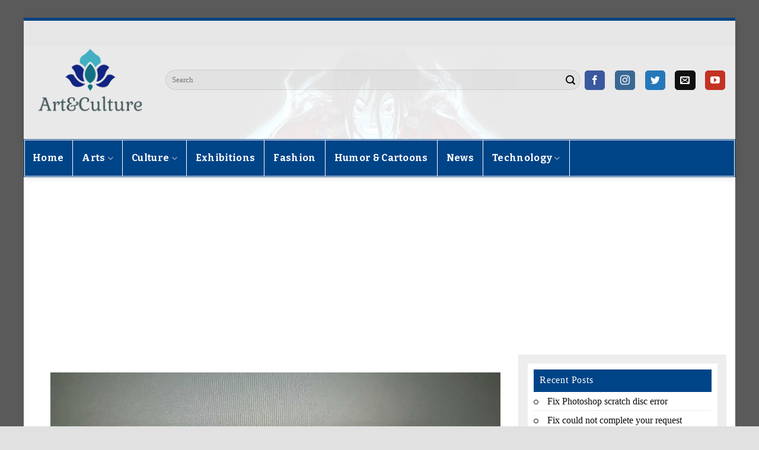

--- FILE ---
content_type: text/html; charset=UTF-8
request_url: https://theartcult.net/tag/thai-milk-tea-pudding/
body_size: 15139
content:
<!DOCTYPE html>
<!--[if IE 9 ]> <html lang="en-US" prefix="og: https://ogp.me/ns#" class="ie9 loading-site no-js bg-fill"> <![endif]-->
<!--[if IE 8 ]> <html lang="en-US" prefix="og: https://ogp.me/ns#" class="ie8 loading-site no-js bg-fill"> <![endif]-->
<!--[if (gte IE 9)|!(IE)]><!--><html lang="en-US" prefix="og: https://ogp.me/ns#" class="loading-site no-js bg-fill"> <!--<![endif]-->
<head>
	<meta charset="UTF-8" />
	<link rel="profile" href="http://gmpg.org/xfn/11" />
	<link rel="pingback" href="https://theartcult.net/xmlrpc.php" />
	<script async src="https://pagead2.googlesyndication.com/pagead/js/adsbygoogle.js?client=ca-pub-2585509486854194"
     crossorigin="anonymous"></script>
<meta name="google-site-verification" content="vFLpYhVxNwuofCCt3PCMSJNxCED_DdeLvebB_sQEjOA" />
<meta name="google-site-verification" content="XyLi1slZ9viqeqbi9UHau5MCt8r_Kp1ItEwAX56zVLE" />
	<!-- Global site tag (gtag.js) - Google Analytics -->
<script async src="https://www.googletagmanager.com/gtag/js?id=UA-144230124-8"></script>
<script>
  window.dataLayer = window.dataLayer || [];
  function gtag(){dataLayer.push(arguments);}
  gtag('js', new Date());

  gtag('config', 'UA-144230124-8');
</script>

	<script>(function(html){html.className = html.className.replace(/\bno-js\b/,'js')})(document.documentElement);</script>
	<style>img:is([sizes="auto" i], [sizes^="auto," i]) { contain-intrinsic-size: 3000px 1500px }</style>
	<meta name="viewport" content="width=device-width, initial-scale=1, maximum-scale=1" />
<!-- Search Engine Optimization by Rank Math - https://rankmath.com/ -->
<title>Thai milk tea pudding - ArtCulture</title>
<meta name="robots" content="follow, noindex"/>
<meta property="og:locale" content="en_US" />
<meta property="og:type" content="article" />
<meta property="og:title" content="Thai milk tea pudding - ArtCulture" />
<meta property="og:url" content="https://theartcult.net/tag/thai-milk-tea-pudding/" />
<meta property="og:site_name" content="ArtCulture" />
<meta name="twitter:card" content="summary_large_image" />
<meta name="twitter:title" content="Thai milk tea pudding - ArtCulture" />
<meta name="twitter:site" content="@southside" />
<meta name="twitter:label1" content="Posts" />
<meta name="twitter:data1" content="1" />
<script type="application/ld+json" class="rank-math-schema">{"@context":"https://schema.org","@graph":[{"@type":"Person","@id":"https://theartcult.net/#person","name":"adminlbk","sameAs":["https://twitter.com/southside"],"image":{"@type":"ImageObject","@id":"https://theartcult.net/#logo","url":"https://theartcult.b-cdn.net/wp-content/uploads/2020/12/cropped-ngolongnd_e629c3bc-8d35-4302-a840-01af87bf31ad-200x200-1.png","contentUrl":"https://theartcult.b-cdn.net/wp-content/uploads/2020/12/cropped-ngolongnd_e629c3bc-8d35-4302-a840-01af87bf31ad-200x200-1.png","caption":"adminlbk","inLanguage":"en-US","width":"200","height":"132"}},{"@type":"WebSite","@id":"https://theartcult.net/#website","url":"https://theartcult.net","name":"adminlbk","publisher":{"@id":"https://theartcult.net/#person"},"inLanguage":"en-US"},{"@type":"BreadcrumbList","@id":"https://theartcult.net/tag/thai-milk-tea-pudding/#breadcrumb","itemListElement":[{"@type":"ListItem","position":"1","item":{"@id":"https://theartcult.net","name":"Home"}},{"@type":"ListItem","position":"2","item":{"@id":"https://theartcult.net/tag/thai-milk-tea-pudding/","name":"Thai milk tea pudding"}}]},{"@type":"CollectionPage","@id":"https://theartcult.net/tag/thai-milk-tea-pudding/#webpage","url":"https://theartcult.net/tag/thai-milk-tea-pudding/","name":"Thai milk tea pudding - ArtCulture","isPartOf":{"@id":"https://theartcult.net/#website"},"inLanguage":"en-US","breadcrumb":{"@id":"https://theartcult.net/tag/thai-milk-tea-pudding/#breadcrumb"}}]}</script>
<!-- /Rank Math WordPress SEO plugin -->

<link rel='dns-prefetch' href='//fonts.googleapis.com' />
<link rel='preconnect' href='https://theartcult.b-cdn.net' />
<link rel="alternate" type="application/rss+xml" title="ArtCulture &raquo; Feed" href="https://theartcult.net/feed/" />
<link rel="alternate" type="application/rss+xml" title="ArtCulture &raquo; Thai milk tea pudding Tag Feed" href="https://theartcult.net/tag/thai-milk-tea-pudding/feed/" />
<script type="text/javascript">
/* <![CDATA[ */
window._wpemojiSettings = {"baseUrl":"https:\/\/s.w.org\/images\/core\/emoji\/16.0.1\/72x72\/","ext":".png","svgUrl":"https:\/\/s.w.org\/images\/core\/emoji\/16.0.1\/svg\/","svgExt":".svg","source":{"concatemoji":"https:\/\/theartcult.b-cdn.net\/wp-includes\/js\/wp-emoji-release.min.js"}};
/*! This file is auto-generated */
!function(s,n){var o,i,e;function c(e){try{var t={supportTests:e,timestamp:(new Date).valueOf()};sessionStorage.setItem(o,JSON.stringify(t))}catch(e){}}function p(e,t,n){e.clearRect(0,0,e.canvas.width,e.canvas.height),e.fillText(t,0,0);var t=new Uint32Array(e.getImageData(0,0,e.canvas.width,e.canvas.height).data),a=(e.clearRect(0,0,e.canvas.width,e.canvas.height),e.fillText(n,0,0),new Uint32Array(e.getImageData(0,0,e.canvas.width,e.canvas.height).data));return t.every(function(e,t){return e===a[t]})}function u(e,t){e.clearRect(0,0,e.canvas.width,e.canvas.height),e.fillText(t,0,0);for(var n=e.getImageData(16,16,1,1),a=0;a<n.data.length;a++)if(0!==n.data[a])return!1;return!0}function f(e,t,n,a){switch(t){case"flag":return n(e,"\ud83c\udff3\ufe0f\u200d\u26a7\ufe0f","\ud83c\udff3\ufe0f\u200b\u26a7\ufe0f")?!1:!n(e,"\ud83c\udde8\ud83c\uddf6","\ud83c\udde8\u200b\ud83c\uddf6")&&!n(e,"\ud83c\udff4\udb40\udc67\udb40\udc62\udb40\udc65\udb40\udc6e\udb40\udc67\udb40\udc7f","\ud83c\udff4\u200b\udb40\udc67\u200b\udb40\udc62\u200b\udb40\udc65\u200b\udb40\udc6e\u200b\udb40\udc67\u200b\udb40\udc7f");case"emoji":return!a(e,"\ud83e\udedf")}return!1}function g(e,t,n,a){var r="undefined"!=typeof WorkerGlobalScope&&self instanceof WorkerGlobalScope?new OffscreenCanvas(300,150):s.createElement("canvas"),o=r.getContext("2d",{willReadFrequently:!0}),i=(o.textBaseline="top",o.font="600 32px Arial",{});return e.forEach(function(e){i[e]=t(o,e,n,a)}),i}function t(e){var t=s.createElement("script");t.src=e,t.defer=!0,s.head.appendChild(t)}"undefined"!=typeof Promise&&(o="wpEmojiSettingsSupports",i=["flag","emoji"],n.supports={everything:!0,everythingExceptFlag:!0},e=new Promise(function(e){s.addEventListener("DOMContentLoaded",e,{once:!0})}),new Promise(function(t){var n=function(){try{var e=JSON.parse(sessionStorage.getItem(o));if("object"==typeof e&&"number"==typeof e.timestamp&&(new Date).valueOf()<e.timestamp+604800&&"object"==typeof e.supportTests)return e.supportTests}catch(e){}return null}();if(!n){if("undefined"!=typeof Worker&&"undefined"!=typeof OffscreenCanvas&&"undefined"!=typeof URL&&URL.createObjectURL&&"undefined"!=typeof Blob)try{var e="postMessage("+g.toString()+"("+[JSON.stringify(i),f.toString(),p.toString(),u.toString()].join(",")+"));",a=new Blob([e],{type:"text/javascript"}),r=new Worker(URL.createObjectURL(a),{name:"wpTestEmojiSupports"});return void(r.onmessage=function(e){c(n=e.data),r.terminate(),t(n)})}catch(e){}c(n=g(i,f,p,u))}t(n)}).then(function(e){for(var t in e)n.supports[t]=e[t],n.supports.everything=n.supports.everything&&n.supports[t],"flag"!==t&&(n.supports.everythingExceptFlag=n.supports.everythingExceptFlag&&n.supports[t]);n.supports.everythingExceptFlag=n.supports.everythingExceptFlag&&!n.supports.flag,n.DOMReady=!1,n.readyCallback=function(){n.DOMReady=!0}}).then(function(){return e}).then(function(){var e;n.supports.everything||(n.readyCallback(),(e=n.source||{}).concatemoji?t(e.concatemoji):e.wpemoji&&e.twemoji&&(t(e.twemoji),t(e.wpemoji)))}))}((window,document),window._wpemojiSettings);
/* ]]> */
</script>
<style id='wp-emoji-styles-inline-css' type='text/css'>

	img.wp-smiley, img.emoji {
		display: inline !important;
		border: none !important;
		box-shadow: none !important;
		height: 1em !important;
		width: 1em !important;
		margin: 0 0.07em !important;
		vertical-align: -0.1em !important;
		background: none !important;
		padding: 0 !important;
	}
</style>
<style id='classic-theme-styles-inline-css' type='text/css'>
/*! This file is auto-generated */
.wp-block-button__link{color:#fff;background-color:#32373c;border-radius:9999px;box-shadow:none;text-decoration:none;padding:calc(.667em + 2px) calc(1.333em + 2px);font-size:1.125em}.wp-block-file__button{background:#32373c;color:#fff;text-decoration:none}
</style>
<link rel='stylesheet' id='awsm-ead-public-css' href='https://theartcult.b-cdn.net/wp-content/plugins/embed-any-document/css/embed-public.min.css' type='text/css' media='all' />
<style id='global-styles-inline-css' type='text/css'>
:root{--wp--preset--aspect-ratio--square: 1;--wp--preset--aspect-ratio--4-3: 4/3;--wp--preset--aspect-ratio--3-4: 3/4;--wp--preset--aspect-ratio--3-2: 3/2;--wp--preset--aspect-ratio--2-3: 2/3;--wp--preset--aspect-ratio--16-9: 16/9;--wp--preset--aspect-ratio--9-16: 9/16;--wp--preset--color--black: #000000;--wp--preset--color--cyan-bluish-gray: #abb8c3;--wp--preset--color--white: #ffffff;--wp--preset--color--pale-pink: #f78da7;--wp--preset--color--vivid-red: #cf2e2e;--wp--preset--color--luminous-vivid-orange: #ff6900;--wp--preset--color--luminous-vivid-amber: #fcb900;--wp--preset--color--light-green-cyan: #7bdcb5;--wp--preset--color--vivid-green-cyan: #00d084;--wp--preset--color--pale-cyan-blue: #8ed1fc;--wp--preset--color--vivid-cyan-blue: #0693e3;--wp--preset--color--vivid-purple: #9b51e0;--wp--preset--gradient--vivid-cyan-blue-to-vivid-purple: linear-gradient(135deg,rgba(6,147,227,1) 0%,rgb(155,81,224) 100%);--wp--preset--gradient--light-green-cyan-to-vivid-green-cyan: linear-gradient(135deg,rgb(122,220,180) 0%,rgb(0,208,130) 100%);--wp--preset--gradient--luminous-vivid-amber-to-luminous-vivid-orange: linear-gradient(135deg,rgba(252,185,0,1) 0%,rgba(255,105,0,1) 100%);--wp--preset--gradient--luminous-vivid-orange-to-vivid-red: linear-gradient(135deg,rgba(255,105,0,1) 0%,rgb(207,46,46) 100%);--wp--preset--gradient--very-light-gray-to-cyan-bluish-gray: linear-gradient(135deg,rgb(238,238,238) 0%,rgb(169,184,195) 100%);--wp--preset--gradient--cool-to-warm-spectrum: linear-gradient(135deg,rgb(74,234,220) 0%,rgb(151,120,209) 20%,rgb(207,42,186) 40%,rgb(238,44,130) 60%,rgb(251,105,98) 80%,rgb(254,248,76) 100%);--wp--preset--gradient--blush-light-purple: linear-gradient(135deg,rgb(255,206,236) 0%,rgb(152,150,240) 100%);--wp--preset--gradient--blush-bordeaux: linear-gradient(135deg,rgb(254,205,165) 0%,rgb(254,45,45) 50%,rgb(107,0,62) 100%);--wp--preset--gradient--luminous-dusk: linear-gradient(135deg,rgb(255,203,112) 0%,rgb(199,81,192) 50%,rgb(65,88,208) 100%);--wp--preset--gradient--pale-ocean: linear-gradient(135deg,rgb(255,245,203) 0%,rgb(182,227,212) 50%,rgb(51,167,181) 100%);--wp--preset--gradient--electric-grass: linear-gradient(135deg,rgb(202,248,128) 0%,rgb(113,206,126) 100%);--wp--preset--gradient--midnight: linear-gradient(135deg,rgb(2,3,129) 0%,rgb(40,116,252) 100%);--wp--preset--font-size--small: 13px;--wp--preset--font-size--medium: 20px;--wp--preset--font-size--large: 36px;--wp--preset--font-size--x-large: 42px;--wp--preset--spacing--20: 0.44rem;--wp--preset--spacing--30: 0.67rem;--wp--preset--spacing--40: 1rem;--wp--preset--spacing--50: 1.5rem;--wp--preset--spacing--60: 2.25rem;--wp--preset--spacing--70: 3.38rem;--wp--preset--spacing--80: 5.06rem;--wp--preset--shadow--natural: 6px 6px 9px rgba(0, 0, 0, 0.2);--wp--preset--shadow--deep: 12px 12px 50px rgba(0, 0, 0, 0.4);--wp--preset--shadow--sharp: 6px 6px 0px rgba(0, 0, 0, 0.2);--wp--preset--shadow--outlined: 6px 6px 0px -3px rgba(255, 255, 255, 1), 6px 6px rgba(0, 0, 0, 1);--wp--preset--shadow--crisp: 6px 6px 0px rgba(0, 0, 0, 1);}:where(.is-layout-flex){gap: 0.5em;}:where(.is-layout-grid){gap: 0.5em;}body .is-layout-flex{display: flex;}.is-layout-flex{flex-wrap: wrap;align-items: center;}.is-layout-flex > :is(*, div){margin: 0;}body .is-layout-grid{display: grid;}.is-layout-grid > :is(*, div){margin: 0;}:where(.wp-block-columns.is-layout-flex){gap: 2em;}:where(.wp-block-columns.is-layout-grid){gap: 2em;}:where(.wp-block-post-template.is-layout-flex){gap: 1.25em;}:where(.wp-block-post-template.is-layout-grid){gap: 1.25em;}.has-black-color{color: var(--wp--preset--color--black) !important;}.has-cyan-bluish-gray-color{color: var(--wp--preset--color--cyan-bluish-gray) !important;}.has-white-color{color: var(--wp--preset--color--white) !important;}.has-pale-pink-color{color: var(--wp--preset--color--pale-pink) !important;}.has-vivid-red-color{color: var(--wp--preset--color--vivid-red) !important;}.has-luminous-vivid-orange-color{color: var(--wp--preset--color--luminous-vivid-orange) !important;}.has-luminous-vivid-amber-color{color: var(--wp--preset--color--luminous-vivid-amber) !important;}.has-light-green-cyan-color{color: var(--wp--preset--color--light-green-cyan) !important;}.has-vivid-green-cyan-color{color: var(--wp--preset--color--vivid-green-cyan) !important;}.has-pale-cyan-blue-color{color: var(--wp--preset--color--pale-cyan-blue) !important;}.has-vivid-cyan-blue-color{color: var(--wp--preset--color--vivid-cyan-blue) !important;}.has-vivid-purple-color{color: var(--wp--preset--color--vivid-purple) !important;}.has-black-background-color{background-color: var(--wp--preset--color--black) !important;}.has-cyan-bluish-gray-background-color{background-color: var(--wp--preset--color--cyan-bluish-gray) !important;}.has-white-background-color{background-color: var(--wp--preset--color--white) !important;}.has-pale-pink-background-color{background-color: var(--wp--preset--color--pale-pink) !important;}.has-vivid-red-background-color{background-color: var(--wp--preset--color--vivid-red) !important;}.has-luminous-vivid-orange-background-color{background-color: var(--wp--preset--color--luminous-vivid-orange) !important;}.has-luminous-vivid-amber-background-color{background-color: var(--wp--preset--color--luminous-vivid-amber) !important;}.has-light-green-cyan-background-color{background-color: var(--wp--preset--color--light-green-cyan) !important;}.has-vivid-green-cyan-background-color{background-color: var(--wp--preset--color--vivid-green-cyan) !important;}.has-pale-cyan-blue-background-color{background-color: var(--wp--preset--color--pale-cyan-blue) !important;}.has-vivid-cyan-blue-background-color{background-color: var(--wp--preset--color--vivid-cyan-blue) !important;}.has-vivid-purple-background-color{background-color: var(--wp--preset--color--vivid-purple) !important;}.has-black-border-color{border-color: var(--wp--preset--color--black) !important;}.has-cyan-bluish-gray-border-color{border-color: var(--wp--preset--color--cyan-bluish-gray) !important;}.has-white-border-color{border-color: var(--wp--preset--color--white) !important;}.has-pale-pink-border-color{border-color: var(--wp--preset--color--pale-pink) !important;}.has-vivid-red-border-color{border-color: var(--wp--preset--color--vivid-red) !important;}.has-luminous-vivid-orange-border-color{border-color: var(--wp--preset--color--luminous-vivid-orange) !important;}.has-luminous-vivid-amber-border-color{border-color: var(--wp--preset--color--luminous-vivid-amber) !important;}.has-light-green-cyan-border-color{border-color: var(--wp--preset--color--light-green-cyan) !important;}.has-vivid-green-cyan-border-color{border-color: var(--wp--preset--color--vivid-green-cyan) !important;}.has-pale-cyan-blue-border-color{border-color: var(--wp--preset--color--pale-cyan-blue) !important;}.has-vivid-cyan-blue-border-color{border-color: var(--wp--preset--color--vivid-cyan-blue) !important;}.has-vivid-purple-border-color{border-color: var(--wp--preset--color--vivid-purple) !important;}.has-vivid-cyan-blue-to-vivid-purple-gradient-background{background: var(--wp--preset--gradient--vivid-cyan-blue-to-vivid-purple) !important;}.has-light-green-cyan-to-vivid-green-cyan-gradient-background{background: var(--wp--preset--gradient--light-green-cyan-to-vivid-green-cyan) !important;}.has-luminous-vivid-amber-to-luminous-vivid-orange-gradient-background{background: var(--wp--preset--gradient--luminous-vivid-amber-to-luminous-vivid-orange) !important;}.has-luminous-vivid-orange-to-vivid-red-gradient-background{background: var(--wp--preset--gradient--luminous-vivid-orange-to-vivid-red) !important;}.has-very-light-gray-to-cyan-bluish-gray-gradient-background{background: var(--wp--preset--gradient--very-light-gray-to-cyan-bluish-gray) !important;}.has-cool-to-warm-spectrum-gradient-background{background: var(--wp--preset--gradient--cool-to-warm-spectrum) !important;}.has-blush-light-purple-gradient-background{background: var(--wp--preset--gradient--blush-light-purple) !important;}.has-blush-bordeaux-gradient-background{background: var(--wp--preset--gradient--blush-bordeaux) !important;}.has-luminous-dusk-gradient-background{background: var(--wp--preset--gradient--luminous-dusk) !important;}.has-pale-ocean-gradient-background{background: var(--wp--preset--gradient--pale-ocean) !important;}.has-electric-grass-gradient-background{background: var(--wp--preset--gradient--electric-grass) !important;}.has-midnight-gradient-background{background: var(--wp--preset--gradient--midnight) !important;}.has-small-font-size{font-size: var(--wp--preset--font-size--small) !important;}.has-medium-font-size{font-size: var(--wp--preset--font-size--medium) !important;}.has-large-font-size{font-size: var(--wp--preset--font-size--large) !important;}.has-x-large-font-size{font-size: var(--wp--preset--font-size--x-large) !important;}
:where(.wp-block-post-template.is-layout-flex){gap: 1.25em;}:where(.wp-block-post-template.is-layout-grid){gap: 1.25em;}
:where(.wp-block-columns.is-layout-flex){gap: 2em;}:where(.wp-block-columns.is-layout-grid){gap: 2em;}
:root :where(.wp-block-pullquote){font-size: 1.5em;line-height: 1.6;}
</style>
<link rel='stylesheet' id='ez-toc-css' href='https://theartcult.b-cdn.net/wp-content/plugins/easy-table-of-contents/assets/css/screen.min.css' type='text/css' media='all' />
<style id='ez-toc-inline-css' type='text/css'>
div#ez-toc-container .ez-toc-title {font-size: 120%;}div#ez-toc-container .ez-toc-title {font-weight: 500;}div#ez-toc-container ul li , div#ez-toc-container ul li a {font-size: 95%;}div#ez-toc-container ul li , div#ez-toc-container ul li a {font-weight: 500;}div#ez-toc-container nav ul ul li {font-size: 90%;}div#ez-toc-container {width: 100%;}
</style>
<link rel='stylesheet' id='flatsome-icons-css' href='https://theartcult.b-cdn.net/wp-content/themes/flatsome/assets/css/fl-icons.css' type='text/css' media='all' />
<link rel='stylesheet' id='flatsome-main-css' href='https://theartcult.b-cdn.net/wp-content/themes/flatsome/assets/css/flatsome.css' type='text/css' media='all' />
<link rel='stylesheet' id='flatsome-style-css' href='https://theartcult.b-cdn.net/wp-content/themes/flatsome-child/style.css' type='text/css' media='all' />
<link rel='stylesheet' id='flatsome-googlefonts-css' href='//fonts.googleapis.com/css?family=Oswald%3Aregular%2C500%7CRaleway%3Aregular%2Cregular%7CBitter%3Aregular%2C700%7C&#038;display=swap' type='text/css' media='all' />
<link rel="https://api.w.org/" href="https://theartcult.net/wp-json/" /><link rel="alternate" title="JSON" type="application/json" href="https://theartcult.net/wp-json/wp/v2/tags/222" /><link rel="EditURI" type="application/rsd+xml" title="RSD" href="https://theartcult.net/xmlrpc.php?rsd" />
<meta name="generator" content="WordPress 6.8.3" />
<link rel="stylesheet" href="https://stackpath.bootstrapcdn.com/font-awesome/4.7.0/css/font-awesome.min.css" integrity="sha384-wvfXpqpZZVQGK6TAh5PVlGOfQNHSoD2xbE+QkPxCAFlNEevoEH3Sl0sibVcOQVnN" crossorigin="anonymous"><!--[if IE]><link rel="stylesheet" type="text/css" href="https://theartcult.b-cdn.net/wp-content/themes/flatsome/assets/css/ie-fallback.css"><script src="//cdnjs.cloudflare.com/ajax/libs/html5shiv/3.6.1/html5shiv.js"></script><script>var head = document.getElementsByTagName('head')[0],style = document.createElement('style');style.type = 'text/css';style.styleSheet.cssText = ':before,:after{content:none !important';head.appendChild(style);setTimeout(function(){head.removeChild(style);}, 0);</script><script src="https://theartcult.b-cdn.net/wp-content/themes/flatsome/assets/libs/ie-flexibility.js"></script><![endif]--><link rel="icon" href="https://theartcult.b-cdn.net/wp-content/uploads/2020/12/icon-site-75x75.png" sizes="32x32" />
<link rel="icon" href="https://theartcult.b-cdn.net/wp-content/uploads/2020/12/icon-site.png" sizes="192x192" />
<link rel="apple-touch-icon" href="https://theartcult.b-cdn.net/wp-content/uploads/2020/12/icon-site.png" />
<meta name="msapplication-TileImage" content="https://theartcult.b-cdn.net/wp-content/uploads/2020/12/icon-site.png" />
<style id="custom-css" type="text/css">:root {--primary-color: #004488;}.full-width .ubermenu-nav, .container, .row{max-width: 1140px}.row.row-collapse{max-width: 1110px}.row.row-small{max-width: 1132.5px}.row.row-large{max-width: 1170px}body.framed, body.framed header, body.framed .header-wrapper, body.boxed, body.boxed header, body.boxed .header-wrapper, body.boxed .is-sticky-section{ max-width: 1200px}.header-main{height: 200px}#logo img{max-height: 200px}#logo{width:194px;}.header-bottom{min-height: 44px}.header-top{min-height: 22px}.transparent .header-main{height: 30px}.transparent #logo img{max-height: 30px}.has-transparent + .page-title:first-of-type,.has-transparent + #main > .page-title,.has-transparent + #main > div > .page-title,.has-transparent + #main .page-header-wrapper:first-of-type .page-title{padding-top: 80px;}.header.show-on-scroll,.stuck .header-main{height:59px!important}.stuck #logo img{max-height: 59px!important}.search-form{ width: 100%;}.header-bg-color, .header-wrapper {background-color: rgba(255,255,255,0.9)}.header-bg-image {background-image: url('https://theartcult.b-cdn.net/wp-content/uploads/2021/12/theartcult_animated-horror-movies.jpg');}.header-bg-image {background-repeat: no-repeat;}.header-bottom {background-color: #004488}.header-main .nav > li > a{line-height: 19px }.stuck .header-main .nav > li > a{line-height: 50px }.header-bottom-nav > li > a{line-height: 60px }@media (max-width: 549px) {.header-main{height: 70px}#logo img{max-height: 70px}}.main-menu-overlay{background-color: #669900}.nav-dropdown{border-radius:15px}.nav-dropdown{font-size:100%}.header-top{background-color:rgba(109,109,109,0.42)!important;}/* Color */.accordion-title.active, .has-icon-bg .icon .icon-inner,.logo a, .primary.is-underline, .primary.is-link, .badge-outline .badge-inner, .nav-outline > li.active> a,.nav-outline >li.active > a, .cart-icon strong,[data-color='primary'], .is-outline.primary{color: #004488;}/* Color !important */[data-text-color="primary"]{color: #004488!important;}/* Background Color */[data-text-bg="primary"]{background-color: #004488;}/* Background */.scroll-to-bullets a,.featured-title, .label-new.menu-item > a:after, .nav-pagination > li > .current,.nav-pagination > li > span:hover,.nav-pagination > li > a:hover,.has-hover:hover .badge-outline .badge-inner,button[type="submit"], .button.wc-forward:not(.checkout):not(.checkout-button), .button.submit-button, .button.primary:not(.is-outline),.featured-table .title,.is-outline:hover, .has-icon:hover .icon-label,.nav-dropdown-bold .nav-column li > a:hover, .nav-dropdown.nav-dropdown-bold > li > a:hover, .nav-dropdown-bold.dark .nav-column li > a:hover, .nav-dropdown.nav-dropdown-bold.dark > li > a:hover, .is-outline:hover, .tagcloud a:hover,.grid-tools a, input[type='submit']:not(.is-form), .box-badge:hover .box-text, input.button.alt,.nav-box > li > a:hover,.nav-box > li.active > a,.nav-pills > li.active > a ,.current-dropdown .cart-icon strong, .cart-icon:hover strong, .nav-line-bottom > li > a:before, .nav-line-grow > li > a:before, .nav-line > li > a:before,.banner, .header-top, .slider-nav-circle .flickity-prev-next-button:hover svg, .slider-nav-circle .flickity-prev-next-button:hover .arrow, .primary.is-outline:hover, .button.primary:not(.is-outline), input[type='submit'].primary, input[type='submit'].primary, input[type='reset'].button, input[type='button'].primary, .badge-inner{background-color: #004488;}/* Border */.nav-vertical.nav-tabs > li.active > a,.scroll-to-bullets a.active,.nav-pagination > li > .current,.nav-pagination > li > span:hover,.nav-pagination > li > a:hover,.has-hover:hover .badge-outline .badge-inner,.accordion-title.active,.featured-table,.is-outline:hover, .tagcloud a:hover,blockquote, .has-border, .cart-icon strong:after,.cart-icon strong,.blockUI:before, .processing:before,.loading-spin, .slider-nav-circle .flickity-prev-next-button:hover svg, .slider-nav-circle .flickity-prev-next-button:hover .arrow, .primary.is-outline:hover{border-color: #004488}.nav-tabs > li.active > a{border-top-color: #004488}.widget_shopping_cart_content .blockUI.blockOverlay:before { border-left-color: #004488 }.woocommerce-checkout-review-order .blockUI.blockOverlay:before { border-left-color: #004488 }/* Fill */.slider .flickity-prev-next-button:hover svg,.slider .flickity-prev-next-button:hover .arrow{fill: #004488;}/* Background Color */[data-icon-label]:after, .secondary.is-underline:hover,.secondary.is-outline:hover,.icon-label,.button.secondary:not(.is-outline),.button.alt:not(.is-outline), .badge-inner.on-sale, .button.checkout, .single_add_to_cart_button, .current .breadcrumb-step{ background-color:#004488; }[data-text-bg="secondary"]{background-color: #004488;}/* Color */.secondary.is-underline,.secondary.is-link, .secondary.is-outline,.stars a.active, .star-rating:before, .woocommerce-page .star-rating:before,.star-rating span:before, .color-secondary{color: #004488}/* Color !important */[data-text-color="secondary"]{color: #004488!important;}/* Border */.secondary.is-outline:hover{border-color:#004488}.success.is-underline:hover,.success.is-outline:hover,.success{background-color: #084376}.success-color, .success.is-link, .success.is-outline{color: #084376;}.success-border{border-color: #084376!important;}/* Color !important */[data-text-color="success"]{color: #084376!important;}/* Background Color */[data-text-bg="success"]{background-color: #084376;}.alert.is-underline:hover,.alert.is-outline:hover,.alert{background-color: #dd3333}.alert.is-link, .alert.is-outline, .color-alert{color: #dd3333;}/* Color !important */[data-text-color="alert"]{color: #dd3333!important;}/* Background Color */[data-text-bg="alert"]{background-color: #dd3333;}body{font-size: 89%;}@media screen and (max-width: 549px){body{font-size: 100%;}}body{font-family:"Raleway", sans-serif}body{font-weight: 0}body{color: #0A0A0A}.nav > li > a {font-family:"Bitter", sans-serif;}.mobile-sidebar-levels-2 .nav > li > ul > li > a {font-family:"Bitter", sans-serif;}.nav > li > a {font-weight: 700;}.mobile-sidebar-levels-2 .nav > li > ul > li > a {font-weight: 700;}h1,h2,h3,h4,h5,h6,.heading-font, .off-canvas-center .nav-sidebar.nav-vertical > li > a{font-family: "Oswald", sans-serif;}h1,h2,h3,h4,h5,h6,.heading-font,.banner h1,.banner h2{font-weight: 500;}h1,h2,h3,h4,h5,h6,.heading-font{color: #0669bf;}.breadcrumbs{text-transform: none;}button,.button{text-transform: none;}.nav > li > a, .links > li > a{text-transform: none;}.section-title span{text-transform: none;}h3.widget-title,span.widget-title{text-transform: none;}.header:not(.transparent) .header-bottom-nav.nav > li > a{color: #ffffff;}a{color: #1e73be;}a:hover{color: #0669bf;}.tagcloud a:hover{border-color: #0669bf;background-color: #0669bf;}.widget a{color: #0a0a0a;}.widget a:hover{color: #3a5a9b;}.widget .tagcloud a:hover{border-color: #3a5a9b; background-color: #3a5a9b;}.footer-1{background-color: #ffffff}.footer-2{background-color: #000000}.absolute-footer, html{background-color: #004488}/* Custom CSS */body {font-size: 16px; !important}/* Custom CSS Tablet */@media (max-width: 849px){iframe { height: auto!importantmin-height: 350px;}}.label-new.menu-item > a:after{content:"New";}.label-hot.menu-item > a:after{content:"Hot";}.label-sale.menu-item > a:after{content:"Sale";}.label-popular.menu-item > a:after{content:"Popular";}</style></head>

<body class="archive tag tag-thai-milk-tea-pudding tag-222 wp-theme-flatsome wp-child-theme-flatsome-child boxed header-shadow bg-fill nav-dropdown-has-arrow nav-dropdown-has-shadow nav-dropdown-has-border parallax-mobile">


<a class="skip-link screen-reader-text" href="#main">Skip to content</a>

<div id="wrapper">

	
	<header id="header" class="header header-full-width has-sticky sticky-fade sticky-hide-on-scroll">
		<div class="header-wrapper">
			<div id="masthead" class="header-main hide-for-sticky has-sticky-logo">
      <div class="header-inner flex-row container logo-left" role="navigation">

          <!-- Logo -->
          <div id="logo" class="flex-col logo">
            <!-- Header logo -->
<a href="https://theartcult.net/" title="ArtCulture - SouthSide Site" rel="home">
    <img width="194" height="200" src="https://theartcult.b-cdn.net/wp-content/uploads/2020/12/cropped-ngolongnd_e629c3bc-8d35-4302-a840-01af87bf31ad-200x200-1.png" class="header-logo-sticky" alt="ArtCulture"/><img width="194" height="200" src="https://theartcult.b-cdn.net/wp-content/uploads/2020/12/cropped-ngolongnd_e629c3bc-8d35-4302-a840-01af87bf31ad-200x200-1.png" class="header_logo header-logo" alt="ArtCulture"/><img  width="194" height="200" src="https://ngolongnd.net/wp-content/uploads/2020/02/ngolongnd_logongolongndmin.png" class="header-logo-dark" alt="ArtCulture"/></a>
          </div>

          <!-- Mobile Left Elements -->
          <div class="flex-col show-for-medium flex-left">
            <ul class="mobile-nav nav nav-left ">
                          </ul>
          </div>

          <!-- Left Elements -->
          <div class="flex-col hide-for-medium flex-left
            flex-grow">
            <ul class="header-nav header-nav-main nav nav-left  nav-divided nav-size-large nav-spacing-large" >
              <li class="header-search-form search-form html relative has-icon">
	<div class="header-search-form-wrapper">
		<div class="searchform-wrapper ux-search-box relative form-flat is-normal"><form class="search_google" action="https://theartcult.net/search_gcse" method="get">
	<div class="flex-row relative">
		<div class="flex-col flex-grow">	
			<input placeholder="Search" value="" autocomplete='off' dir='ltr' expr:aria-label='data:messages.searchThisBlog' expr:placeholder='data:messages.search' expr:value='data:view.isSearch ? data:view.search.query.escaped : &quot;&quot;' name='q' spellcheck='false' type='text'/>          
		</div>
		<div class="flex-col">
			<button type="submit" value="Search" class="ux-search-submit submit-button secondary button icon mb-0" aria-label="Submit">
				<i class="icon-search"></i></button>
		</div>
	
	</div>
</form>
</div>	</div>
</li>            </ul>
          </div>

          <!-- Right Elements -->
          <div class="flex-col hide-for-medium flex-right">
            <ul class="header-nav header-nav-main nav nav-right  nav-divided nav-size-large nav-spacing-large">
              <li class="html header-social-icons ml-0">
	<div class="social-icons follow-icons" ><a href="facebook.com" target="_blank" data-label="Facebook"  rel="noopener noreferrer nofollow" class="icon primary button round facebook tooltip" title="Follow on Facebook"><i class="icon-facebook" ></i></a><a href="https://www.instagram.com/" target="_blank" rel="noopener noreferrer nofollow" data-label="Instagram" class="icon primary button round  instagram tooltip" title="Follow on Instagram"><i class="icon-instagram" ></i></a><a href="https://twitter.com/?lang=en" target="_blank"  data-label="Twitter"  rel="noopener noreferrer nofollow" class="icon primary button round  twitter tooltip" title="Follow on Twitter"><i class="icon-twitter" ></i></a><a href="mailto:huyen@mail.ru" data-label="E-mail"  rel="nofollow" class="icon primary button round  email tooltip" title="Send us an email"><i class="icon-envelop" ></i></a><a href="https://www.youtube.com/channel/UCJaagsTTd1xVpvGoijnpnJg" target="_blank" rel="noopener noreferrer nofollow" data-label="YouTube" class="icon primary button round  youtube tooltip" title="Follow on YouTube"><i class="icon-youtube" ></i></a></div></li>            </ul>
          </div>

          <!-- Mobile Right Elements -->
          <div class="flex-col show-for-medium flex-right">
            <ul class="mobile-nav nav nav-right ">
              <li class="nav-icon has-icon">
  <div class="header-button">		<a href="#" data-open="#main-menu" data-pos="left" data-bg="main-menu-overlay" data-color="" class="icon button round is-outline is-small" aria-label="Menu" aria-controls="main-menu" aria-expanded="false">
		
		  <i class="icon-menu" ></i>
		  		</a>
	 </div> </li>            </ul>
          </div>

      </div>
     
      </div><div id="wide-nav" class="header-bottom wide-nav nav-dark">
    <div class="flex-row container">

                        <div class="flex-col hide-for-medium flex-left">
                <ul class="nav header-nav header-bottom-nav nav-left  nav-size-large nav-spacing-xlarge nav-uppercase">
                    <li id="menu-item-101" class="menu-item menu-item-type-custom menu-item-object-custom menu-item-home menu-item-101 menu-item-design-default"><a href="https://theartcult.net/" class="nav-top-link">Home</a></li>
<li id="menu-item-102" class="menu-item menu-item-type-taxonomy menu-item-object-category menu-item-has-children menu-item-102 menu-item-design-default has-dropdown"><a href="https://theartcult.net/category/arts/" class="nav-top-link">Arts<i class="icon-angle-down" ></i></a>
<ul class="sub-menu nav-dropdown nav-dropdown-simple">
	<li id="menu-item-224" class="menu-item menu-item-type-taxonomy menu-item-object-category menu-item-224"><a href="https://theartcult.net/category/arts/photoshop/">Photoshop</a></li>
	<li id="menu-item-227" class="menu-item menu-item-type-taxonomy menu-item-object-category menu-item-227"><a href="https://theartcult.net/category/arts/online-art-gallery/">Online Art Gallery</a></li>
</ul>
</li>
<li id="menu-item-103" class="menu-item menu-item-type-taxonomy menu-item-object-category menu-item-has-children menu-item-103 menu-item-design-default has-dropdown"><a href="https://theartcult.net/category/culture/" class="nav-top-link">Culture<i class="icon-angle-down" ></i></a>
<ul class="sub-menu nav-dropdown nav-dropdown-simple">
	<li id="menu-item-616" class="menu-item menu-item-type-taxonomy menu-item-object-category menu-item-616"><a href="https://theartcult.net/category/culture/destinations/">Destinations</a></li>
	<li id="menu-item-612" class="menu-item menu-item-type-taxonomy menu-item-object-category menu-item-612"><a href="https://theartcult.net/category/culture/costumes/">Costumes</a></li>
	<li id="menu-item-613" class="menu-item menu-item-type-taxonomy menu-item-object-category menu-item-613"><a href="https://theartcult.net/category/culture/food-blog/">Food</a></li>
	<li id="menu-item-24684" class="menu-item menu-item-type-taxonomy menu-item-object-category menu-item-24684"><a href="https://theartcult.net/category/culture/travel/">Travel</a></li>
</ul>
</li>
<li id="menu-item-104" class="menu-item menu-item-type-taxonomy menu-item-object-category menu-item-104 menu-item-design-default"><a href="https://theartcult.net/category/exhibitions/" class="nav-top-link">Exhibitions</a></li>
<li id="menu-item-105" class="menu-item menu-item-type-taxonomy menu-item-object-category menu-item-105 menu-item-design-default"><a href="https://theartcult.net/category/fashion/" class="nav-top-link">Fashion</a></li>
<li id="menu-item-106" class="menu-item menu-item-type-taxonomy menu-item-object-category menu-item-106 menu-item-design-default"><a href="https://theartcult.net/category/humor-cartoons/" class="nav-top-link">Humor &amp; Cartoons</a></li>
<li id="menu-item-107" class="menu-item menu-item-type-taxonomy menu-item-object-category menu-item-107 menu-item-design-default"><a href="https://theartcult.net/category/news/" class="nav-top-link">News</a></li>
<li id="menu-item-29140" class="menu-item menu-item-type-taxonomy menu-item-object-category menu-item-has-children menu-item-29140 menu-item-design-default has-dropdown"><a href="https://theartcult.net/category/technology/" class="nav-top-link">Technology<i class="icon-angle-down" ></i></a>
<ul class="sub-menu nav-dropdown nav-dropdown-simple">
	<li id="menu-item-29141" class="menu-item menu-item-type-taxonomy menu-item-object-category menu-item-29141"><a href="https://theartcult.net/category/technology/photoshop-cc-2017/">Adobe</a></li>
	<li id="menu-item-29142" class="menu-item menu-item-type-taxonomy menu-item-object-category menu-item-29142"><a href="https://theartcult.net/category/technology/internet-tips/">Internet tips</a></li>
	<li id="menu-item-29143" class="menu-item menu-item-type-taxonomy menu-item-object-category menu-item-29143"><a href="https://theartcult.net/category/technology/mac-os/">Mac OS</a></li>
	<li id="menu-item-29144" class="menu-item menu-item-type-taxonomy menu-item-object-category menu-item-29144"><a href="https://theartcult.net/category/technology/microsoft-word/">Microsoft Office</a></li>
	<li id="menu-item-29145" class="menu-item menu-item-type-taxonomy menu-item-object-category menu-item-29145"><a href="https://theartcult.net/category/technology/mobile/">Mobile</a></li>
	<li id="menu-item-29146" class="menu-item menu-item-type-taxonomy menu-item-object-category menu-item-29146"><a href="https://theartcult.net/category/technology/windows/">Windows</a></li>
</ul>
</li>
                </ul>
            </div>
            
            
                        <div class="flex-col hide-for-medium flex-right flex-grow">
              <ul class="nav header-nav header-bottom-nav nav-right  nav-size-large nav-spacing-xlarge nav-uppercase">
                                 </ul>
            </div>
            
                          <div class="flex-col show-for-medium flex-grow">
                  <ul class="nav header-bottom-nav nav-center mobile-nav  nav-size-large nav-spacing-xlarge nav-uppercase">
                      <li class="header-search-form search-form html relative has-icon">
	<div class="header-search-form-wrapper">
		<div class="searchform-wrapper ux-search-box relative form-flat is-normal"><form class="search_google" action="https://theartcult.net/search_gcse" method="get">
	<div class="flex-row relative">
		<div class="flex-col flex-grow">	
			<input placeholder="Search" value="" autocomplete='off' dir='ltr' expr:aria-label='data:messages.searchThisBlog' expr:placeholder='data:messages.search' expr:value='data:view.isSearch ? data:view.search.query.escaped : &quot;&quot;' name='q' spellcheck='false' type='text'/>          
		</div>
		<div class="flex-col">
			<button type="submit" value="Search" class="ux-search-submit submit-button secondary button icon mb-0" aria-label="Submit">
				<i class="icon-search"></i></button>
		</div>
	
	</div>
</form>
</div>	</div>
</li>                  </ul>
              </div>
            
    </div>
</div>

<div class="header-bg-container fill"><div class="header-bg-image fill"></div><div class="header-bg-color fill"></div></div>		</div>
	</header>

	
	<main id="main" class="">

<div id="content" class="blog-wrapper blog-archive page-wrapper">
		

<div class="row row-large row-divided ">

	<div class="large-9 col">
		<section class="section home-slider" id="section_1201174997">
		<div class="bg section-bg fill bg-fill bg-loaded bg-loaded" >

			
			
			

		</div>

		<div class="section-content relative">
			


  
    <div class="row featured-slider large-columns-1 medium-columns-1 small-columns-1 slider row-slider slider-nav-simple"  data-flickity-options='{"imagesLoaded": true, "groupCells": "100%", "dragThreshold" : 5, "cellAlign": "left","wrapAround": true,"prevNextButtons": true,"percentPosition": true,"pageDots": false, "rightToLeft": false, "autoPlay" : false}'>

  		<div class="col post-item" >
			<div class="col-inner">
			<a href="https://theartcult.net/fix-photoshop-scratch-disc-error-30141.html/" class="plain">
				<div class="box box-label box-text-bottom box-blog-post has-hover">
            					<div class="box-image" >
  						<div class="image-cover" style="padding-top:56.25%;">
  							<img width="2048" height="1536" src="https://theartcult.b-cdn.net/wp-content/uploads/2025/10/theartcult_photoshop-scratch-disc-error.jpg" class="attachment-medium size-medium wp-post-image" alt="" decoding="async" fetchpriority="high" />  							  							  						</div>
  						  					</div>
          					<div class="box-text text-left" >
					<div class="box-text-inner blog-post-inner">

					
										<h5 class="post-title is-large ">Fix Photoshop scratch disc error</h5>
										<div class="is-divider"></div>
										<p class="from_the_blog_excerpt ">Fix Photoshop scratch disc error Hey Photoshop users! Have you encountered the dreaded “Scratch Disk Full” error? It can seriously slow down or even crash your workflow....					</p>
					                    
											<button href="https://theartcult.net/fix-photoshop-scratch-disc-error-30141.html/" class="button  is-outline is-small mb-0">
							>> Read more						</button>
					
					
					</div>
					</div>
									</div>
				</a>
			</div>
		</div>
		<div class="col post-item" >
			<div class="col-inner">
			<a href="https://theartcult.net/fix-could-not-complete-your-request-because-the-scratch-disks-are-full-30139.html/" class="plain">
				<div class="box box-label box-text-bottom box-blog-post has-hover">
            					<div class="box-image" >
  						<div class="image-cover" style="padding-top:56.25%;">
  							<img width="612" height="816" src="https://theartcult.b-cdn.net/wp-content/uploads/2025/10/theartcult_could-not-complete-your-request-because-the-scratch-disks-are-full.jpg" class="attachment-medium size-medium wp-post-image" alt="" decoding="async" />  							  							  						</div>
  						  					</div>
          					<div class="box-text text-left" >
					<div class="box-text-inner blog-post-inner">

					
										<h5 class="post-title is-large ">Fix could not complete your request because the scratch disks are full</h5>
										<div class="is-divider"></div>
										<p class="from_the_blog_excerpt ">Fix could not complete your request because the scratch disks are full -my Photoshop writes this everytime I want to create new file, what might...					</p>
					                    
											<button href="https://theartcult.net/fix-could-not-complete-your-request-because-the-scratch-disks-are-full-30139.html/" class="button  is-outline is-small mb-0">
							>> Read more						</button>
					
					
					</div>
					</div>
									</div>
				</a>
			</div>
		</div>
		<div class="col post-item" >
			<div class="col-inner">
			<a href="https://theartcult.net/how-to-fix-photoshop-toolbar-missing-1264.html/" class="plain">
				<div class="box box-label box-text-bottom box-blog-post has-hover">
            					<div class="box-image" >
  						<div class="image-cover" style="padding-top:56.25%;">
  							<img width="600" height="327" src="https://theartcult.b-cdn.net/wp-content/uploads/2021/03/ngolongnd_fix-photoshop-toolbar-missing-e1614827651672.jpg" class="attachment-medium size-medium wp-post-image" alt="" decoding="async" />  							  							  						</div>
  						  					</div>
          					<div class="box-text text-left" >
					<div class="box-text-inner blog-post-inner">

					
										<h5 class="post-title is-large ">How to fix Photoshop toolbar missing</h5>
										<div class="is-divider"></div>
										<p class="from_the_blog_excerpt ">How to fix Photoshop toolbar missing. Photoshop is a fairly familiar application to most computer users today, Adobe Photoshop &#8216;s superiority compared to photo editing software supports many languages. In addition, the software is also...					</p>
					                    
											<button href="https://theartcult.net/how-to-fix-photoshop-toolbar-missing-1264.html/" class="button  is-outline is-small mb-0">
							>> Read more						</button>
					
					
					</div>
					</div>
									</div>
				</a>
			</div>
		</div>
		<div class="col post-item" >
			<div class="col-inner">
			<a href="https://theartcult.net/d3dcompiler_43-dll-not-found-or-missing-29952.html/" class="plain">
				<div class="box box-label box-text-bottom box-blog-post has-hover">
            					<div class="box-image" >
  						<div class="image-cover" style="padding-top:56.25%;">
  							<img width="1000" height="696" src="https://theartcult.b-cdn.net/wp-content/uploads/2023/01/theartcult_how-to-fix-d3dcompiler-43-dll-not-found-or-missing-1.png" class="attachment-medium size-medium wp-post-image" alt="How to fix d3dcompiler_43.dll not found or missing" decoding="async" />  							  							  						</div>
  						  					</div>
          					<div class="box-text text-left" >
					<div class="box-text-inner blog-post-inner">

					
										<h5 class="post-title is-large ">How to fix d3dcompiler_43.dll not found or missing</h5>
										<div class="is-divider"></div>
										<p class="from_the_blog_excerpt ">How to fix d3dcompiler_43.dll not found or missing. d3dcompiler_43.dll problems are caused in one way or another by problems with Microsoft DirectX. The d3dcompiler_43.dll file is...					</p>
					                    
											<button href="https://theartcult.net/d3dcompiler_43-dll-not-found-or-missing-29952.html/" class="button  is-outline is-small mb-0">
							>> Read more						</button>
					
					
					</div>
					</div>
									</div>
				</a>
			</div>
		</div>
		<div class="col post-item" >
			<div class="col-inner">
			<a href="https://theartcult.net/fix-could-not-transform-the-selected-pixels-because-the-selected-area-is-empty-2024-30107.html/" class="plain">
				<div class="box box-label box-text-bottom box-blog-post has-hover">
            					<div class="box-image" >
  						<div class="image-cover" style="padding-top:56.25%;">
  							<img width="1366" height="768" src="https://theartcult.b-cdn.net/wp-content/uploads/2024/01/theartcult_-1506602-pastedimage-0..png" class="attachment-medium size-medium wp-post-image" alt="" decoding="async" />  							  							  						</div>
  						  					</div>
          					<div class="box-text text-left" >
					<div class="box-text-inner blog-post-inner">

					
										<h5 class="post-title is-large ">Fix could not transform the selected pixels because the selected area is empty</h5>
										<div class="is-divider"></div>
										<p class="from_the_blog_excerpt ">Fix could not transform the selected pixels because the selected area is empty . I get this message when trying to select Edit&gt;Transform&gt;Skew.  I am...					</p>
					                    
											<button href="https://theartcult.net/fix-could-not-transform-the-selected-pixels-because-the-selected-area-is-empty-2024-30107.html/" class="button  is-outline is-small mb-0">
							>> Read more						</button>
					
					
					</div>
					</div>
									</div>
				</a>
			</div>
		</div>
		<div class="col post-item" >
			<div class="col-inner">
			<a href="https://theartcult.net/could-not-nudge-the-selection-because-the-selected-area-is-empty-30116.html/" class="plain">
				<div class="box box-label box-text-bottom box-blog-post has-hover">
            					<div class="box-image" >
  						<div class="image-cover" style="padding-top:56.25%;">
  							<img width="1280" height="720" src="https://theartcult.b-cdn.net/wp-content/uploads/2024/10/theartcult_could-not-nudge-the-selection-because-the-selected-area-is-empty.jpg" class="attachment-medium size-medium wp-post-image" alt="" decoding="async" />  							  							  						</div>
  						  					</div>
          					<div class="box-text text-left" >
					<div class="box-text-inner blog-post-inner">

					
										<h5 class="post-title is-large ">Could not nudge the selection because the selected area is empty</h5>
										<div class="is-divider"></div>
										<p class="from_the_blog_excerpt ">&#8220;Could not complete copy because the selected area is empty&#8221; except it is not! I am unable to define a brush preset in Photoshop CC...					</p>
					                    
											<button href="https://theartcult.net/could-not-nudge-the-selection-because-the-selected-area-is-empty-30116.html/" class="button  is-outline is-small mb-0">
							>> Read more						</button>
					
					
					</div>
					</div>
									</div>
				</a>
			</div>
		</div>
		<div class="col post-item" >
			<div class="col-inner">
			<a href="https://theartcult.net/could-not-move-the-selection-because-the-selected-area-is-empty-24790.html/" class="plain">
				<div class="box box-label box-text-bottom box-blog-post has-hover">
            					<div class="box-image" >
  						<div class="image-cover" style="padding-top:56.25%;">
  							<img width="837" height="294" src="https://theartcult.b-cdn.net/wp-content/uploads/2022/01/theartcult_could-not-move-the-selection-because-the-selected-area-is-empty.png" class="attachment-medium size-medium wp-post-image" alt="Fix: Could not move the selection because the selected area is empty" decoding="async" />  							  							  						</div>
  						  					</div>
          					<div class="box-text text-left" >
					<div class="box-text-inner blog-post-inner">

					
										<h5 class="post-title is-large ">Fix: could not move the selection because the selected area is empty photoshop</h5>
										<div class="is-divider"></div>
										<p class="from_the_blog_excerpt ">Could not move the selection because the selected area is empty, could not move the selection because the selected area is empty photoshop , how...					</p>
					                    
											<button href="https://theartcult.net/could-not-move-the-selection-because-the-selected-area-is-empty-24790.html/" class="button  is-outline is-small mb-0">
							>> Read more						</button>
					
					
					</div>
					</div>
									</div>
				</a>
			</div>
		</div>
		<div class="col post-item" >
			<div class="col-inner">
			<a href="https://theartcult.net/fix-error-reading-machine-specific-preferences-photoshop-30093.html/" class="plain">
				<div class="box box-label box-text-bottom box-blog-post has-hover">
            					<div class="box-image" >
  						<div class="image-cover" style="padding-top:56.25%;">
  							<img width="799" height="474" src="https://theartcult.b-cdn.net/wp-content/uploads/2024/01/theartcult_-1320541-screenshot202017-10-0720at2012-17.0320PM.jpg" class="attachment-medium size-medium wp-post-image" alt="" decoding="async" />  							  							  						</div>
  						  					</div>
          					<div class="box-text text-left" >
					<div class="box-text-inner blog-post-inner">

					
										<h5 class="post-title is-large ">Fix error reading machine specific preferences photoshop</h5>
										<div class="is-divider"></div>
										<p class="from_the_blog_excerpt ">Fix error reading machine specific preferences photoshop . whenever I open Photoshop it gives me an error message saying &#8220;error reading machine specific preferences. They...					</p>
					                    
											<button href="https://theartcult.net/fix-error-reading-machine-specific-preferences-photoshop-30093.html/" class="button  is-outline is-small mb-0">
							>> Read more						</button>
					
					
					</div>
					</div>
									</div>
				</a>
			</div>
		</div>
</div>


		</div>

		
<style>
#section_1201174997 {
  padding-top: 0px;
  padding-bottom: 0px;
}
</style>
	</section>
		<div id="post-list">


<article id="post-989" class="post-989 post type-post status-publish format-standard has-post-thumbnail hentry category-food-blog tag-dessert tag-food tag-milk-tea-pudding-recipe tag-thai-milk-tea-pudding">
	<div class="article-inner ">

		<header class="entry-header">
	  	<div class="entry-header-text text-left">
			   	<!-- <h6 class="entry-category is-xsmall">
	<ul class="post-categories">
	<li><a href="https://theartcult.net/category/culture/food-blog/" rel="category tag">Food</a></li></ul></h6> -->
 

<h2 class="entry-title"><a href="https://theartcult.net/easy-and-tasty-milk-tea-pudding-recipe-989.html/" rel="bookmark" class="plain">Easy and Tasty Milk Tea Pudding Recipe</a></h2>
<div class="entry-divider is-divider small"></div>

	<div class="entry-meta uppercase is-xsmall">
		<span class="posted-on">Posted on <a href="https://theartcult.net/easy-and-tasty-milk-tea-pudding-recipe-989.html/" rel="bookmark"><time class="entry-date published" datetime="2022-08-16T01:49:34+00:00">August 16, 2022</time><time class="updated" datetime="2022-09-08T02:13:10+00:00">September 8, 2022</time></a></span><span class="byline"> by <span class="meta-author vcard"><a class="url fn n" href="https://theartcult.net/author/art-and-culture/">SouthSide</a></span></span>	</div>
			</div>
		</header>
				<div class="entry-image-float">
	 		<a href="https://theartcult.net/easy-and-tasty-milk-tea-pudding-recipe-989.html/">
    <img width="950" height="960" src="https://theartcult.b-cdn.net/wp-content/uploads/2021/02/ngolongnd_easy-and-tasty-milk-tea-pudding-recipe.jpg" class="attachment-large size-large wp-post-image" alt="Easy and Tasty Milk Tea Pudding Recipe" decoding="async" loading="lazy" /></a>
			<div class="badge absolute top post-date badge-square">
	<div class="badge-inner">
		<span class="post-date-day">16</span><br>
		<span class="post-date-month is-small">Aug</span>
	</div>
</div>	 	</div>
 				<div class="entry-content">
		<div class="entry-summary">
		<p>Easy and Tasty Milk Tea Pudding Recipe. Milk Tea Pudding is so jiggly! I love puddings. I think it is the texture that really gets me every time. Puddings are silky and they are cold. And when I make them in my kitchen, I can make them less sweet, and change the flavors to suit my taste! The&#8230;</p>
		<div class="text-left">
<!-- 			<a class="more-link button primary is-outline is-smaller" href="https://theartcult.net/easy-and-tasty-milk-tea-pudding-recipe-989.html/">>> Read more</a> -->
		</div>
	</div>
	
</div>		<div class="clearfix"></div>
		<footer class="entry-meta clearfix">
					<span class="cat-links">
			Posted in <a href="https://theartcult.net/category/culture/food-blog/" rel="category tag">Food</a>		</span>

				<span class="sep">&nbsp;|&nbsp;</span>
		<span class="tags-links">
			Tagged <a href="https://theartcult.net/tag/dessert/" rel="tag">dessert</a>, <a href="https://theartcult.net/tag/food/" rel="tag">food</a>, <a href="https://theartcult.net/tag/milk-tea-pudding-recipe/" rel="tag">Milk Tea Pudding Recipe</a>, <a href="https://theartcult.net/tag/thai-milk-tea-pudding/" rel="tag">Thai milk tea pudding</a>		</span>
			
	</footer>
	</div>
</article>



</div>

	</div>
	<div class="post-sidebar large-3 col">
		<div class="is-sticky-column"><div class="is-sticky-column__inner">		<div id="secondary" class="widget-area " role="complementary">
		
		<aside id="recent-posts-2" class="widget widget_recent_entries">
		<span class="widget-title "><span>Recent Posts</span></span><div class="is-divider small"></div>
		<ul>
											<li>
					<a href="https://theartcult.net/fix-photoshop-scratch-disc-error-30141.html/">Fix Photoshop scratch disc error</a>
									</li>
											<li>
					<a href="https://theartcult.net/fix-could-not-complete-your-request-because-the-scratch-disks-are-full-30139.html/">Fix could not complete your request because the scratch disks are full</a>
									</li>
											<li>
					<a href="https://theartcult.net/how-to-fix-photoshop-toolbar-missing-1264.html/">How to fix Photoshop toolbar missing</a>
									</li>
											<li>
					<a href="https://theartcult.net/fix-illustrator-could-partially-read-this-file-illustrator-could-not-open-this-file-30086.html/">Fix illustrator could partially read this file, Illustrator could not open this file,</a>
									</li>
											<li>
					<a href="https://theartcult.net/d3dcompiler_43-dll-not-found-or-missing-29952.html/">How to fix d3dcompiler_43.dll not found or missing</a>
									</li>
					</ul>

		</aside><aside id="custom_html-2" class="widget_text widget widget_custom_html"><span class="widget-title "><span>Advertisement</span></span><div class="is-divider small"></div><div class="textwidget custom-html-widget"><div style = "min-height: 300px;"><script async src="https://pagead2.googlesyndication.com/pagead/js/adsbygoogle.js"></script>
<ins class="adsbygoogle" style="display: block; text-align: center;" data-ad-layout="in-article" data-ad-format="fluid" data-ad-client="ca-pub-2585509486854194" data-ad-slot="7040955534"></ins>
<script>
     (adsbygoogle = window.adsbygoogle || []).push({});
</script>
</div></div></aside><aside id="nav_menu-3" class="widget widget_nav_menu"><span class="widget-title "><span>Cooking Guide</span></span><div class="is-divider small"></div><div class="menu-cooking-guide-container"><ul id="menu-cooking-guide" class="menu"><li id="menu-item-1108" class="menu-item menu-item-type-post_type menu-item-object-post menu-item-1108"><a href="https://theartcult.net/how-to-cook-famous-japanese-katsu-curry-719.html/">How to cook Famous Japanese Katsu Curry</a></li>
<li id="menu-item-1109" class="menu-item menu-item-type-post_type menu-item-object-post menu-item-1109"><a href="https://theartcult.net/how-to-make-vietnamese-silken-tofu-691.html/">How to make Vietnamese Silken Tofu in Ginger Syrup Dessert</a></li>
<li id="menu-item-1110" class="menu-item menu-item-type-post_type menu-item-object-post menu-item-1110"><a href="https://theartcult.net/how-to-make-chicken-chow-mein-like-the-takeaway-650.html/">How to make delicious chicken chow mein like the takeaway</a></li>
<li id="menu-item-1111" class="menu-item menu-item-type-post_type menu-item-object-post menu-item-1111"><a href="https://theartcult.net/how-to-make-easy-chinese-char-siu-pork-637.html/">How to make easy Chinese Char Siu Pork (Pan-Roasted)</a></li>
<li id="menu-item-1112" class="menu-item menu-item-type-post_type menu-item-object-post menu-item-1112"><a href="https://theartcult.net/how-to-make-filipino-mango-ice-cream-620.html/">How to make Filipino Mango Ice Cream</a></li>
</ul></div></aside></div>
		</div></div>	</div>
</div>

</div>


</main>

<footer id="footer" class="footer-wrapper">

	<p class="text-center"><mark>Block <b>"footer"</b> not found</mark></p>
<div class="absolute-footer dark medium-text-center small-text-center">
  <div class="container clearfix">

    
    <div class="footer-primary pull-left">
              <div class="menu-footer-container"><ul id="menu-footer" class="links footer-nav uppercase"><li id="menu-item-1106" class="menu-item menu-item-type-custom menu-item-object-custom menu-item-1106"><a href="https://theartcult.net/about-art-culture-blog-1132.html/">About me</a></li>
<li id="menu-item-1143" class="menu-item menu-item-type-custom menu-item-object-custom menu-item-1143"><a href="https://theartcult.net/best-art-culture-blog-for-digital-painting-1140.html/">The Best Art Culture Blogs for Digital Painting</a></li>
</ul></div>            <div class="copyright-footer">
              </div>
          </div>
  </div>
</div>
<a href="#top" class="back-to-top button icon invert plain fixed bottom z-1 is-outline circle" id="top-link"><i class="icon-angle-up" ></i></a>

</footer>

</div>

<script type="text/javascript" src="https://theartcult.b-cdn.net/wp-includes/js/jquery/jquery.min.js" id="jquery-core-js"></script>
<script type="text/javascript" src="https://theartcult.b-cdn.net/wp-includes/js/jquery/jquery-migrate.min.js" id="jquery-migrate-js"></script>
<script type="text/javascript" src="https://theartcult.b-cdn.net/wp-content/plugins/embed-any-document/js/pdfobject.min.js" id="awsm-ead-pdf-object-js"></script>
<script type="text/javascript" id="awsm-ead-public-js-extra">
/* <![CDATA[ */
var eadPublic = [];
/* ]]> */
</script>
<script type="text/javascript" src="https://theartcult.b-cdn.net/wp-content/plugins/embed-any-document/js/embed-public.min.js" id="awsm-ead-public-js"></script>
<script type="text/javascript" id="dgm-js-load-js-extra">
/* <![CDATA[ */
var dgm_webmaster = {"footer_js":"<!-- Global site tag (gtag.js) - Google Analytics -->\n<script async src=\"https:\/\/www.googletagmanager.com\/gtag\/js?id=G-TTEKYNL941\"><\/script>\n<script>\n  window.dataLayer = window.dataLayer || [];\n  function gtag(){dataLayer.push(arguments);}\n  gtag('js', new Date());\n\n  gtag('config', 'G-TTEKYNL941');\n<\/script>\n\n<"};
/* ]]> */
</script>
<script type="text/javascript" src="https://theartcult.b-cdn.net/wp-content/plugins/dgm-optimus/optimus/dgm-js.js" id="dgm-js-load-js"></script>
<script type="text/javascript" id="ez-toc-scroll-scriptjs-js-extra">
/* <![CDATA[ */
var eztoc_smooth_local = {"scroll_offset":"30","add_request_uri":"","add_self_reference_link":""};
/* ]]> */
</script>
<script type="text/javascript" src="https://theartcult.b-cdn.net/wp-content/plugins/easy-table-of-contents/assets/js/smooth_scroll.min.js" id="ez-toc-scroll-scriptjs-js"></script>
<script type="text/javascript" src="https://theartcult.b-cdn.net/wp-content/plugins/easy-table-of-contents/vendor/js-cookie/js.cookie.min.js" id="ez-toc-js-cookie-js"></script>
<script type="text/javascript" src="https://theartcult.b-cdn.net/wp-content/plugins/easy-table-of-contents/vendor/sticky-kit/jquery.sticky-kit.min.js" id="ez-toc-jquery-sticky-kit-js"></script>
<script type="text/javascript" id="ez-toc-js-js-extra">
/* <![CDATA[ */
var ezTOC = {"smooth_scroll":"1","visibility_hide_by_default":"","scroll_offset":"30","fallbackIcon":"<span class=\"\"><span class=\"eztoc-hide\" style=\"display:none;\">Toggle<\/span><span class=\"ez-toc-icon-toggle-span\"><svg style=\"fill: #999;color:#999\" xmlns=\"http:\/\/www.w3.org\/2000\/svg\" class=\"list-377408\" width=\"20px\" height=\"20px\" viewBox=\"0 0 24 24\" fill=\"none\"><path d=\"M6 6H4v2h2V6zm14 0H8v2h12V6zM4 11h2v2H4v-2zm16 0H8v2h12v-2zM4 16h2v2H4v-2zm16 0H8v2h12v-2z\" fill=\"currentColor\"><\/path><\/svg><svg style=\"fill: #999;color:#999\" class=\"arrow-unsorted-368013\" xmlns=\"http:\/\/www.w3.org\/2000\/svg\" width=\"10px\" height=\"10px\" viewBox=\"0 0 24 24\" version=\"1.2\" baseProfile=\"tiny\"><path d=\"M18.2 9.3l-6.2-6.3-6.2 6.3c-.2.2-.3.4-.3.7s.1.5.3.7c.2.2.4.3.7.3h11c.3 0 .5-.1.7-.3.2-.2.3-.5.3-.7s-.1-.5-.3-.7zM5.8 14.7l6.2 6.3 6.2-6.3c.2-.2.3-.5.3-.7s-.1-.5-.3-.7c-.2-.2-.4-.3-.7-.3h-11c-.3 0-.5.1-.7.3-.2.2-.3.5-.3.7s.1.5.3.7z\"\/><\/svg><\/span><\/span>","chamomile_theme_is_on":""};
/* ]]> */
</script>
<script type="text/javascript" src="https://theartcult.b-cdn.net/wp-content/plugins/easy-table-of-contents/assets/js/front.min.js" id="ez-toc-js-js"></script>
<script type="text/javascript" src="https://theartcult.b-cdn.net/wp-content/themes/flatsome-child/javascript/lbk.js" id="lbk-script-js"></script>
<script type="text/javascript" src="https://theartcult.b-cdn.net/wp-includes/js/hoverIntent.min.js" id="hoverIntent-js"></script>
<script type="text/javascript" id="flatsome-js-js-extra">
/* <![CDATA[ */
var flatsomeVars = {"ajaxurl":"https:\/\/theartcult.net\/wp-admin\/admin-ajax.php","rtl":"","sticky_height":"59","lightbox":{"close_markup":"<button title=\"%title%\" type=\"button\" class=\"mfp-close\"><svg xmlns=\"http:\/\/www.w3.org\/2000\/svg\" width=\"28\" height=\"28\" viewBox=\"0 0 24 24\" fill=\"none\" stroke=\"currentColor\" stroke-width=\"2\" stroke-linecap=\"round\" stroke-linejoin=\"round\" class=\"feather feather-x\"><line x1=\"18\" y1=\"6\" x2=\"6\" y2=\"18\"><\/line><line x1=\"6\" y1=\"6\" x2=\"18\" y2=\"18\"><\/line><\/svg><\/button>","close_btn_inside":false},"user":{"can_edit_pages":false},"i18n":{"mainMenu":"Main Menu"},"options":{"cookie_notice_version":"1"}};
/* ]]> */
</script>
<script type="text/javascript" src="https://theartcult.b-cdn.net/wp-content/themes/flatsome/assets/js/flatsome.js" id="flatsome-js-js"></script>
<div id="main-menu" class="mobile-sidebar no-scrollbar mfp-hide">
	<div class="sidebar-menu no-scrollbar ">
		<ul class="nav nav-sidebar nav-vertical nav-uppercase">
			<li class="menu-item menu-item-type-custom menu-item-object-custom menu-item-home menu-item-101"><a href="https://theartcult.net/">Home</a></li>
<li class="menu-item menu-item-type-taxonomy menu-item-object-category menu-item-has-children menu-item-102"><a href="https://theartcult.net/category/arts/">Arts</a>
<ul class="sub-menu nav-sidebar-ul children">
	<li class="menu-item menu-item-type-taxonomy menu-item-object-category menu-item-224"><a href="https://theartcult.net/category/arts/photoshop/">Photoshop</a></li>
	<li class="menu-item menu-item-type-taxonomy menu-item-object-category menu-item-227"><a href="https://theartcult.net/category/arts/online-art-gallery/">Online Art Gallery</a></li>
</ul>
</li>
<li class="menu-item menu-item-type-taxonomy menu-item-object-category menu-item-has-children menu-item-103"><a href="https://theartcult.net/category/culture/">Culture</a>
<ul class="sub-menu nav-sidebar-ul children">
	<li class="menu-item menu-item-type-taxonomy menu-item-object-category menu-item-616"><a href="https://theartcult.net/category/culture/destinations/">Destinations</a></li>
	<li class="menu-item menu-item-type-taxonomy menu-item-object-category menu-item-612"><a href="https://theartcult.net/category/culture/costumes/">Costumes</a></li>
	<li class="menu-item menu-item-type-taxonomy menu-item-object-category menu-item-613"><a href="https://theartcult.net/category/culture/food-blog/">Food</a></li>
	<li class="menu-item menu-item-type-taxonomy menu-item-object-category menu-item-24684"><a href="https://theartcult.net/category/culture/travel/">Travel</a></li>
</ul>
</li>
<li class="menu-item menu-item-type-taxonomy menu-item-object-category menu-item-104"><a href="https://theartcult.net/category/exhibitions/">Exhibitions</a></li>
<li class="menu-item menu-item-type-taxonomy menu-item-object-category menu-item-105"><a href="https://theartcult.net/category/fashion/">Fashion</a></li>
<li class="menu-item menu-item-type-taxonomy menu-item-object-category menu-item-106"><a href="https://theartcult.net/category/humor-cartoons/">Humor &amp; Cartoons</a></li>
<li class="menu-item menu-item-type-taxonomy menu-item-object-category menu-item-107"><a href="https://theartcult.net/category/news/">News</a></li>
<li class="menu-item menu-item-type-taxonomy menu-item-object-category menu-item-has-children menu-item-29140"><a href="https://theartcult.net/category/technology/">Technology</a>
<ul class="sub-menu nav-sidebar-ul children">
	<li class="menu-item menu-item-type-taxonomy menu-item-object-category menu-item-29141"><a href="https://theartcult.net/category/technology/photoshop-cc-2017/">Adobe</a></li>
	<li class="menu-item menu-item-type-taxonomy menu-item-object-category menu-item-29142"><a href="https://theartcult.net/category/technology/internet-tips/">Internet tips</a></li>
	<li class="menu-item menu-item-type-taxonomy menu-item-object-category menu-item-29143"><a href="https://theartcult.net/category/technology/mac-os/">Mac OS</a></li>
	<li class="menu-item menu-item-type-taxonomy menu-item-object-category menu-item-29144"><a href="https://theartcult.net/category/technology/microsoft-word/">Microsoft Office</a></li>
	<li class="menu-item menu-item-type-taxonomy menu-item-object-category menu-item-29145"><a href="https://theartcult.net/category/technology/mobile/">Mobile</a></li>
	<li class="menu-item menu-item-type-taxonomy menu-item-object-category menu-item-29146"><a href="https://theartcult.net/category/technology/windows/">Windows</a></li>
</ul>
</li>
<li class="header-search-form search-form html relative has-icon">
	<div class="header-search-form-wrapper">
		<div class="searchform-wrapper ux-search-box relative form-flat is-normal"><form class="search_google" action="https://theartcult.net/search_gcse" method="get">
	<div class="flex-row relative">
		<div class="flex-col flex-grow">	
			<input placeholder="Search" value="" autocomplete='off' dir='ltr' expr:aria-label='data:messages.searchThisBlog' expr:placeholder='data:messages.search' expr:value='data:view.isSearch ? data:view.search.query.escaped : &quot;&quot;' name='q' spellcheck='false' type='text'/>          
		</div>
		<div class="flex-col">
			<button type="submit" value="Search" class="ux-search-submit submit-button secondary button icon mb-0" aria-label="Submit">
				<i class="icon-search"></i></button>
		</div>
	
	</div>
</form>
</div>	</div>
</li>		</ul>
	</div>
</div>
<script type="speculationrules">
{"prefetch":[{"source":"document","where":{"and":[{"href_matches":"\/*"},{"not":{"href_matches":["\/wp-*.php","\/wp-admin\/*","\/wp-content\/uploads\/*","\/wp-content\/*","\/wp-content\/plugins\/*","\/wp-content\/themes\/flatsome-child\/*","\/wp-content\/themes\/flatsome\/*","\/*\\?(.+)"]}},{"not":{"selector_matches":"a[rel~=\"nofollow\"]"}},{"not":{"selector_matches":".no-prefetch, .no-prefetch a"}}]},"eagerness":"conservative"}]}
</script>

</body>
</html>


--- FILE ---
content_type: text/html; charset=utf-8
request_url: https://www.google.com/recaptcha/api2/aframe
body_size: 267
content:
<!DOCTYPE HTML><html><head><meta http-equiv="content-type" content="text/html; charset=UTF-8"></head><body><script nonce="fEpCMHV8Vlfj8N89VAERgg">/** Anti-fraud and anti-abuse applications only. See google.com/recaptcha */ try{var clients={'sodar':'https://pagead2.googlesyndication.com/pagead/sodar?'};window.addEventListener("message",function(a){try{if(a.source===window.parent){var b=JSON.parse(a.data);var c=clients[b['id']];if(c){var d=document.createElement('img');d.src=c+b['params']+'&rc='+(localStorage.getItem("rc::a")?sessionStorage.getItem("rc::b"):"");window.document.body.appendChild(d);sessionStorage.setItem("rc::e",parseInt(sessionStorage.getItem("rc::e")||0)+1);localStorage.setItem("rc::h",'1762082392998');}}}catch(b){}});window.parent.postMessage("_grecaptcha_ready", "*");}catch(b){}</script></body></html>

--- FILE ---
content_type: text/css
request_url: https://theartcult.b-cdn.net/wp-content/themes/flatsome-child/style.css
body_size: 3105
content:
/*
Theme Name: Ngolongnd
Description: This is a child theme for Flatsome Theme
Author: UX Themes
Template: flatsome
Version: 3.0
*/
/*************** ADD CUSTOM CSS HERE.   ***************/
body {
	font-family: none !important;
/
} 


ul {
  list-style: none; /* Remove list bullets */
  padding: 0;
  margin: 0;
}

/* Css them sau */
.button + .button:not(.text-left) {
	margin-left: 15px;
}
.is-divider  {
	display: none;
}
div.img-inner > img,
.entry-image-float img{
	max-width: 100%;
	width: 100%;
	height: unset;
	object-fit: cover;
}
.tags > a {
	display: inline-block;
	border: 1px solid ;
	border-radius: 3px;
	padding: 3px 10px;
	margin-top: 10px !important;
	margin-left: 10px !important; 
	color: #111;
	transition: 0.2s all;
}
.tags > a:hover {
	background: #111;
	border-color: #111;
	color: #fff;
}

.button.text-left {
	padding-left: 10px !important;
	font-size: 1rem;
	font-weight: normal !important;
	transition: 0.35s;
	line-height: 1.6;
}
.button.text-left:hover {
	color: var(--primary-color) !important;
}
.button.text-left span {
	display: inline;
}
h1,h2,h3,h4,h5 {
	font-weight: normal
}
strong {
	font-weight: 600;
}

.wpcf7 input {
	border-radius: 10px;
}
.wpcf7 input[type='submit'] {
	margin:0
} 
.count-view:before {
    content: '';
    background-image: url(/wp-content/uploads/2021/01/ngolongnd_eye.svg);
    display: inline-block;
    width: 15px;
    height: 15px;
    background-size: cover;
    background-position: center;
    vertical-align: middle;
    margin-right: 5px;
}
.count-view {
    display: inline-block;
}
/* page */
html {
	background-color: rgb(225,225,225) !important;
}
#wrapper {
	margin-top: 30px;
	margin-bottom:30px;
	border-top: 5px solid var(--primary-color);
}
/* header */
.header-wrapper .header-bottom {
	outline: 1px solid #fff;
	outline-offset: -2px;
	padding: 2px 0;
	
}
.header-wrapper .header-bottom .flex-row {
	padding: 0;
}
.header-wrapper .header-bottom ul.header-nav li {
	margin: 0;
	cursor: pointer;
}
.header-wrapper .header-bottom ul.header-nav li.menu-item:hover a {
	background-color:rgb(48, 48, 48);
}
.header-wrapper .header-bottom ul.header-nav li a {
	padding: 0 15px;
	border-right:1px solid #fff;
	height:60px;
	line-height:60px;
	display: inline-block;
	color: #fff;
	width: 100%;
}
.header-wrapper .header-bottom ul.header-nav li.current-menu-item > a{
	text-decoration: underline;
}
.header-wrapper .header-bottom ul.header-nav li.current-menu-item. a {
	background-color: var(--secondary-color)
}
.header-wrapper .header-bottom ul.header-nav li.has-dropdown:before,
.header-wrapper .header-bottom ul.header-nav li.has-dropdown:after {
	content: none;
}
.header-wrapper .header-bottom ul.header-nav li.has-dropdown > ul.sub-menu {
	left: 0;
	top: 100%;
	transition: 0.15s;
	opacity:1;
	transform: rotateX(90deg);
	transform-origin: 0 0;
	background-color: var(--primary-color);
	padding: 0;
}
.header-wrapper .header-bottom ul.header-nav li.has-dropdown > ul.sub-menu li{
	margin:0;
	padding:0;
}
.header-wrapper .header-bottom ul.header-nav li.has-dropdown > ul.sub-menu li a{
	margin:0;
	padding: 0 10px;
}
.header-wrapper .header-bottom ul.header-nav li.has-dropdown:hover > ul.sub-menu {
	transform: rotateX(0deg);
}

/*  */
.page-wrapper {
	padding-top: 0;
	padding-bottom:0;
}
.page-wrapper > .row >.col:nth-child(1) {
	padding-top: 30px;
}
.page-wrapper > .row >.col:nth-child(2) {
	background-color: rgba(225,225,225,0.6);
	padding: 15px;
}
/* widget */
.page-wrapper >.row #secondary aside.widget,
#related-posts .relatedcat {
	padding: 10px;
	background-color: #fff;
}
.widget.widget_media_image img {
	display: block;
	margin: auto;
	margin-top:15px;
}
#related-posts {
	border: 1px solid var(--primary-color);
}
.page-wrapper >.row #secondary aside.widget span.widget-title,
#related-posts .relatedcat > h3{
	width: 100%;
	display: inline-block;
    line-height: 35px;
	font-weight: normal !important;
	color: #fff;
	padding-left: 10px;
	padding-bottom: 3px;
    background-color: var(--primary-color);
}
#related-posts .relatedcat >ul li {
	margin-bottom: 0;
}
.page-wrapper >.row #secondary aside.widget:not(.widget_tag_cloud) ul li > a,
#related-posts .relatedcat >ul li >a {
	position: relative;
	font-size: 1rem;
	text-indent: 20px;
	display: inline-block;
	padding: 3px;
}
.page-wrapper >.row #secondary aside.widget ul li > a:hover,
#related-posts .relatedcat >ul li a:hover {
	text-decoration: underline;
}
.page-wrapper >.row #secondary aside.widget:not(.widget_tag_cloud) ul li > a:before,
#related-posts .relatedcat >ul li a:before {
	position: absolute;
	content: " ";
	top: 0.8rem;
	left:0;
	width: 8px;
	height:8px;
	border-radius:50%;
	border: 1px solid #000;
}
.page-wrapper >.row #secondary aside.widget.block_widget .row.bo-suu-tap {
	padding-top: 20px;
	margin-left: -7px;
	margin-right: -7px;
}
.page-wrapper >.row #secondary aside.widget.block_widget .row.bo-suu-tap > .col {
	padding: 0 7px;
	padding-bottom: 10px;
}
.page-wrapper >.row #secondary aside.widget.block_widget .row.bo-suu-tap > .col .box-text {
	padding-bottom: 0;
}

.page-wrapper >.row #secondary aside.widget.block_widget .row.bo-suu-tap > .col > .col-inner .box .box-image{
	padding: 3px;
	box-shadow: 0 0 0 1px #e5e5e5;
}
.page-wrapper >.row #secondary aside.widget.widget_tag_cloud a {
	color: var(--primary-color);
}
.page-wrapper >.row #secondary aside.widget.widget_tag_cloud a:hover {
	background-color: unset;
	text-decoration: underline;
}
/* end widget */
/* home-slider */
.container .section, .row .section.home-slider {
	padding-left: 0 !important;
	padding-right: 0 !important;
}
.featured-slider.slider .flickity-viewport {
	height: 400px !important;
}
.featured-slider.slider .flickity-viewport .col.post-item,
.featured-slider.slider .flickity-viewport .col.post-item .col-inner,
.featured-slider.slider .flickity-viewport .col.post-item .col-inner a.plain .box{
	max-height: 400px;
}
.featured-slider.slider .flickity-button {
	opacity: 0.8;
}
.featured-slider.slider .flickity-button.next {
	bottom: 50px;
	top:unset;
	left:unset;
	right:20px !important;
}
.featured-slider.slider .flickity-button.previous {
	bottom: 50px;
	left:unset;
	top:unset;
	right:70px !important;
}
.featured-slider.slider .flickity-button svg {
	border: none;
	border-radius: 0;
	background-color: rgba(0,0,0,0.5);
}
.featured-slider.slider .flickity-button:hover svg {
/* 	border-color: rgba(); */
	background-color: rgba(0,0,0, 0.8);
}
.featured-slider.slider:hover .flickity-button svg path {
	fill: #fff;
}
.featured-slider.slider .flickity-button:hover {
	opacity: 1;
}
.featured-slider.slider .post-item {
	padding-bottom: 0;
}
.featured-slider.slider .post-item .box .box-text {
	padding: 10px !important;
	padding-left: 40px;
	left: 20px;
	margin: 0;
    width: 80% !important;
    bottom: 20px;
    text-align: left;
    background-color: rgba(0,0,0,0.8);
	transition: 0.35s;
    color: #fff;
	opacity: 0.6;
}
.featured-slider.slider:hover .post-item .box .box-text {
	opacity:1;
}
.featured-slider.slider .post-item .box .box-text .cat-label {
	display: none;
}
.featured-slider.slider .post-item .box .box-text .button {
	border: none;
	background-color: unset;
	padding:0;
	font-size: 0.8rem;
}
.featured-slider.slider .post-item .box .box-text .button:hover {
	text-decoration: underline;
}
.featured-slider.slider .post-item .box .box-text .button:hover {
	color: #fff;
}
.featured-slider.slider .post-item .box .box-text .post-title {
	color: #fff;
}
    
/* home-posts */
.home-post .post-item .box {
	display: flex;
}
.home-post .post-item .box .box-image {
	flex-basis: 33.3333%;
	max-width: 33.3333%;
	margin-right: 30px;
	padding: 5px;
	border: 2px solid #141414;
}
.home-post .post-item .box .box-text {
	flex-basis: 66.6667%;
	max-width: 66.6667%;
	padding:0;
} 

.home-post .post-item .box .box-text .post-title {
	font-size: 18px;
	color: var(--primary-color);
	margin-bottom: 10px;
}
.home-post .post-item .box .box-text  .post-meta {
	font-size: 12px;
}
.home-post .post-item .box .box-text .from_the_blog_excerpt {
	font-size:1rem;
	
}
/* category page */
#post-list article.post {
	padding-bottom: 15px;
	margin-bottom: 0;
	border-bottom: 1px dashed var(--primary-color);
}
#post-list article.post:last-child {
	border-bottom: none !important;
	padding-bottom:0;
}
#post-list article.post .entry-header .entry-title:hover a{
	color: #141414 !important;
	text-decoration: underline;
}
#post-list article.post .entry-content {
	font-size: 1rem;
}
#post-list article.post .entry-content .entry-summary a.more-link {
		padding: 5px 15px; 
	text-transform: uppercase;
	background-color:rgba(221, 221, 221,0.8);
	color: #141414;
	border: none;
}
#post-list article.post .entry-content .entry-summary a.more-link:hover {
	text-transform: uppercase;
	background-color: rgba(114,114,114,0.7);
}
#post-list article.post .entry-meta,
#post-list article.post .entry-category {
	font-size: 1rem; 
	border:none;
}
#post-list article.post .entry-meta a ,
#post-list article.post .entry-category a {
	color: var(--primary-color);
}
#post-list article.post .entry-meta a:hover,
#post-list article.post .entry-category a:hover {
	text-decoration: underline;
}
#post-list article.post .entry-meta .comments-link {
	float: unset;
	display: block;
}
#post-list article.post .entry-category {
	display: none;
}
#post-list article.post .entry-meta, #post-list article.post .entry-category {
	font-size: 0.9em;
	text-transform: capitalize;
}
#post-list .entry-image-float {
	width: 100%;
	height: 0;
	padding-top: 30%;
}
#post-list .entry-image-float  .wp-post-image {
	position: absolute;
	top: 0; 
	left: 0;
	width: 100%;
	height: 100%;
}
.page-numbers.nav-pagination {
	margin-top:30px;
}
.page-numbers.nav-pagination li {
	margin:0;
}
.page-numbers.nav-pagination >li >a,
.page-numbers.nav-pagination >li >span{
	background-color: unset;
	border: none;
}
.page-numbers.nav-pagination >li:hover >a,
.page-numbers.nav-pagination >li:hover >span{
	background-color: unset;
	border: none;
	color: #141414;
}
.page-numbers.nav-pagination >li:hover >a {
	text-decoration: underline;
}
.page-numbers.nav-pagination >li >span.current{
	border-radius: 0px;
	border: 2px solid var(--primary-color);
	color: #141414;
}
.single #comments form p {
	flex-basis: 100%;
}
.single #comments #respond {
	padding: 0;
	background-color: unset;
}
.single .navigation-post >.flex-row {
	flex-wrap: wrap;
	border: none;
	border-top: 1px dashed #141414;
}
.single .navigation-post >.flex-row .flex-col {
	flex-basis: 100%;
	max-width: 100%;
	border-bottom: none;
	border-left: none;
}
.single .navigation-post >.flex-row .flex-col .nav-previous a:before {
	content: '<<';
}
.single .navigation-post >.flex-row .flex-col .nav-next a:after {
	content: '>>';
}
.single .navigation-post >.flex-row .flex-col a {
	color: var(--primary-color);
}
.single .navigation-post >.flex-row .flex-col a:hover {
	text-decoration: underline;
}
.single .navigation-post >.flex-row .flex-col a i {
	display: none;
}
.blog-share {
	margin-top: 15px;
	margin-bottom: 15px;
}
.blog-share .social-icons.share-icom > a {
	margin-bottom: 0;
}
.adsbygoogle {
	margin: 15px 0;
}
//* breadcrumbs */
.rank-math-breadcrumb p a{
	font-weight: normal;
	position: relative;
	display: inline-block;
}
.rank-math-breadcrumb p a:first-of-type {
	color: #fff;
}
.rank-math-breadcrumb p a {
	padding: 5px 10px;
	padding-left: 25px;
	background-color: #d1d1d1;
	position: relative;
}
.rank-math-breadcrumb p a:first-of-type {
	background-color: var(--primary-color);
	padding-left: 10px;
}
.rank-math-breadcrumb p a:after {
	content: " ";
	position: absolute;
	border: 13px solid transparent;
	border-left-color: #d1d1d1;
	top: 0;
	right: -26px;
	z-index: 1;
}
.rank-math-breadcrumb p a:before {
	content: " ";
	position: absolute;
	border: 13px solid transparent;
	border-left-color: #fff;
	top: 0;
	left: 0px;
}
.rank-math-breadcrumb p a:first-of-type:after {
	border-left-color: var(--primary-color);
}
.rank-math-breadcrumb p a:first-of-type:before {
	content: none;
}
.rank-math-breadcrumb p .last {
	display: none;
}
.post-sidebar {
	overflow: hidden;
}
/* footer */
#footer > p:first-child {
	display: none;
}
.absolute-footer {
	display: flex;
	align-items: center;
	padding: 15px 0;
}
.absolute-footer .links.footer-nav {
	margin:0 !important;
	padding: 0 !important;
	color: #fff;
	font-size: 0.8rem;
}
@media screen and (min-width: 850px) {
	.page-wrapper > .row >.col:nth-child(1) {
		flex-basis: 70%;
		max-width: 70%;
	}
	.page-wrapper > .row >.col:nth-child(2) {
		flex-basis: 30%;
		max-width:  30%;
	}
	.header-wrapper .header-bottom ul.header-nav li.has-dropdown > ul.sub-menu {
		border-radius: 0;
	}
	.header-wrapper .header-bottom ul.header-nav li.has-dropdown > ul.sub-menu > li a {
		line-height: 100%;
		height: auto;
		padding-top: 10px; 
		padding-bottom: 10px;
		padding-left:10px;
	}
	#wide-nav > .flex-row {
		padding-left: 0;
		padding-right: 0;
		margin-left: 0;
		margin-right: 0;
	}
	
}

@media screen and (max-width: 849px) {
	#post-list .entry-image-float {
		padding-top: 60%;
	}
}
@media screen and (max-width: 767px) {
	.featured-slider.slider .post-item .box .box-text {
   	 	width: 70% !important;
		font-size: 75%;
	}
	.featured-slider.slider .flickity-viewport {
		height: 250px !important;
	}
	.featured-slider.slider .flickity-viewport  .image-cover {
		padding-top: 250px !important;
	}
}



.popup-img {
	position: fixed;
	top:0;
	left:0;
	z-index: -1;
	width: 100vw;
	height:100vh;
	background-color: rgba(0,0,0,0.6);
	
	display:flex;
	align-items: center;
	justify-content: center;
}
.popup-img.active {
	z-index: 999;
}
.popup-img img {
	max-width: 1200px;
}

@media screen and (max-width: 549px) {
	#content {
		padding: 0 10px
	}
	.featured-slider.slider .post-item .box .box-text {
   	 	width: 70% !important;
		font-size: 70%;
	}
	.featured-slider.slider .flickity-viewport {
		height: 250px !important;
	}
	.featured-slider.slider .flickity-viewport  .image-cover {
		padding-top: 250px !important;
	}
	.featured-slider.slider .flickity-button {
		top: 10px !important;
		bottom: unset !important;
		width: 36px!important;
	}
	aside.widget .img-list {
		margin-left: 0 !important;
		margin-right: 0 !important;
	}

	
}

.lienket {
    float: left;
    position: relative;
    font-size: 100%;
    text-align: left;
    width: 50%;
}
.lienket a {
    background: #e5e5e5;
    display: block;
    margin: 5px;
    padding: 8px 10px;
    font-size: 14px;
    white-space: nowrap;
    overflow: hidden;
    -webkit-line-clamp: 1;
}

--- FILE ---
content_type: text/javascript
request_url: https://theartcult.b-cdn.net/wp-content/themes/flatsome-child/javascript/lbk.js
body_size: 654
content:
document.addEventListener("DOMContentLoaded", function() {
	
	function popupImgs(queryGallery) {

		var body = document.querySelector('body');
		var gallery = document.querySelector(queryGallery);
		var imgs = document.querySelectorAll(queryGallery + ' img');

		var popupImgStatus = false;
		var popupImg = document.createElement('div');

		popupImg.classList.add('popup-img');
		popupImg.addEventListener('click',() => {
			popupImgStatus = false;
			popupImg.classList.remove('active');
		})
		var img = document.createElement('img');
		popupImg.appendChild(img);
		body.appendChild(popupImg);

		imgs.forEach(item => {
			item.addEventListener("click", (e) => {
				 e.preventDefault();
				popupImgStatus = !popupImgStatus;
				if(popupImgStatus){
					popupImg.classList.add('active');
				}
				if(popupImgStatus){
					img.src = item.src;
				}

			})

		})
		var links = document.querySelectorAll(queryGallery + ' a');
		links.forEach(link => {
			link.addEventListener('click', (e) => {
				e.preventDefault();
			})
		})
	}
	
	popupImgs('.bo-suu-tap');
	
	
})
jQuery(document).ready(function( $ ) {
// 	custom menu
	var body =$('body');

	if(body.innerWidth() <= 880) {

		var menu = $('#wide-nav ul.header-nav');
		var toggleStatus = false;
		$('<li class ="menu-button menu-item"> <a>Menu</a> <span class="menu-toggle-button"></span></li>').insertBefore('#wide-nav ul.header-nav > .menu-item:first-child');
		$('.header-nav >.menu-item:not(:first-child)').css({"display": "none"});
		
		$('.header-nav >.menu-item:first-child').click(function(){
			toggleStatus = !toggleStatus;
			if(toggleStatus) {
				$('.header-nav >.menu-item:not(:first-child)').slideDown("1s");
			}else {
				$('.header-nav >.menu-item:not(:first-child)').slideUp("1s");
			}
		})
		
		$('.header-nav >.menu-item.has-dropdown').append('<span class = "toggle-button"></span>');	
		
		$('.header-nav >.menu-item.has-dropdown .toggle-button').click(function(){
			$(this).parent().children('ul.sub-menu').toggle("1s");

		})
	}
	
	
	// custom size thumb img of post
	
	
// 	document.querySelectorAll('.featured-slider img').forEach(img => {
// 		let imgSrc = img.src;
// 		let imgType = img.src.slice(-3,imgSrc.length);
// 		let imgNewSrc = imgSrc.slice(0,imgSrc.length - 12) + '.' + imgType;
// 		img.src = imgNewSrc;

// 	})
	

});





--- FILE ---
content_type: text/javascript
request_url: https://theartcult.b-cdn.net/wp-content/plugins/dgm-optimus/optimus/dgm-js.js
body_size: 22
content:
jQuery(document).ready(function($) { 
    $(window).load(function() {
        if(typeof dgm_webmaster.footer_js !== 'undefined' && dgm_webmaster.footer_js != '' && dgm_webmaster.footer_js != null) {
            $('body').append(dgm_webmaster.footer_js);
        }  
		$("iframe.lazyload").each( function( index, value ) {
            $(this).attr('src',$(this).data('url'));
        });
    });
});